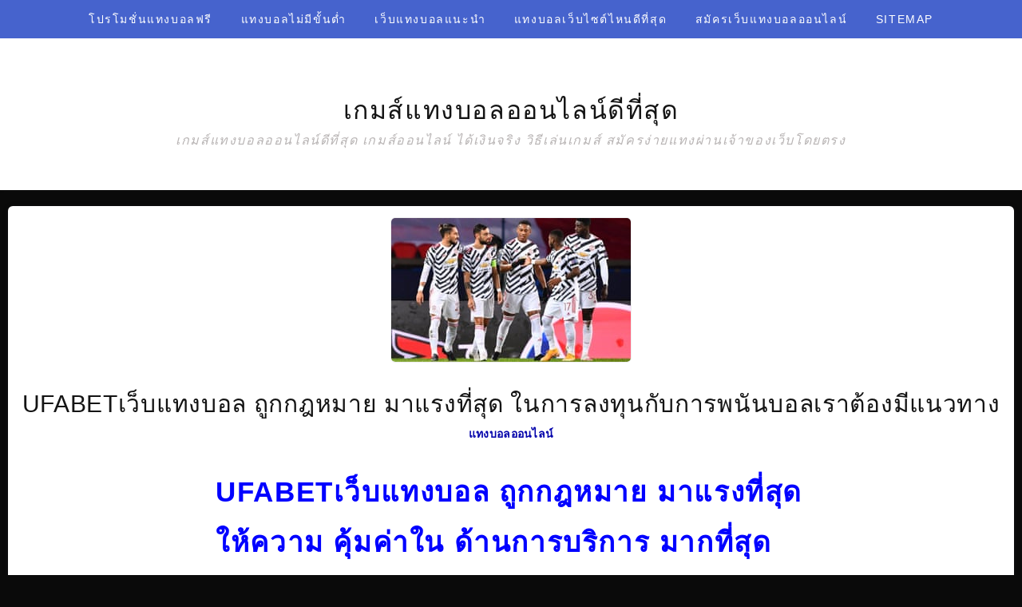

--- FILE ---
content_type: text/html; charset=UTF-8
request_url: https://www.thehencommandments.com/ufabet%E0%B9%80%E0%B8%A7%E0%B9%87%E0%B8%9A%E0%B9%81%E0%B8%97%E0%B8%87%E0%B8%9A%E0%B8%AD%E0%B8%A5-%E0%B8%96%E0%B8%B9%E0%B8%81%E0%B8%81%E0%B8%8E%E0%B8%AB%E0%B8%A1%E0%B8%B2%E0%B8%A2-%E0%B8%A1%E0%B8%B2/
body_size: 11988
content:
<!doctype html>
<html lang="th">
<head>
	<meta charset="UTF-8">
	<meta name="viewport" content="width=device-width, initial-scale=1">
	<link rel="profile" href="https://gmpg.org/xfn/11">
	<link rel="pingback" href="https://www.thehencommandments.com/xmlrpc.php">

	<meta name='robots' content='index, follow, max-image-preview:large, max-snippet:-1, max-video-preview:-1' />
	<style>img:is([sizes="auto" i], [sizes^="auto," i]) { contain-intrinsic-size: 3000px 1500px }</style>
	
	<!-- This site is optimized with the Yoast SEO plugin v22.0 - https://yoast.com/wordpress/plugins/seo/ -->
	<title>UFABETเว็บแทงบอล ถูกกฎหมาย มาแรงที่สุด และเว็บที่เราจะเลือกใช้ในการลงทุน</title>
	<meta name="description" content="UFABETเว็บแทงบอล ถูกกฎหมาย มาแรงที่สุด และแนวทางในการลงทุนที่ดีที่สุดเพราะมาตรฐานของการให้บริการจากเว็บพนันบอลถูกกฎหมายอย่าง ufabet ที่จะ" />
	<link rel="canonical" href="https://www.thehencommandments.com/ufabetเว็บแทงบอล-ถูกกฎหมาย-มา/" />
	<meta property="og:locale" content="th_TH" />
	<meta property="og:type" content="article" />
	<meta property="og:title" content="UFABETเว็บแทงบอล ถูกกฎหมาย มาแรงที่สุด และเว็บที่เราจะเลือกใช้ในการลงทุน" />
	<meta property="og:description" content="UFABETเว็บแทงบอล ถูกกฎหมาย มาแรงที่สุด และแนวทางในการลงทุนที่ดีที่สุดเพราะมาตรฐานของการให้บริการจากเว็บพนันบอลถูกกฎหมายอย่าง ufabet ที่จะ" />
	<meta property="og:url" content="https://www.thehencommandments.com/ufabetเว็บแทงบอล-ถูกกฎหมาย-มา/" />
	<meta property="og:site_name" content="เกมส์แทงบอลออนไลน์ดีที่สุด" />
	<meta property="article:published_time" content="2020-10-21T04:11:00+00:00" />
	<meta property="article:modified_time" content="2020-10-21T12:04:49+00:00" />
	<meta property="og:image" content="https://www.thehencommandments.com/wp-content/uploads/2020/10/5.jpg" />
	<meta property="og:image:width" content="300" />
	<meta property="og:image:height" content="180" />
	<meta property="og:image:type" content="image/jpeg" />
	<meta name="author" content="admins" />
	<meta name="twitter:card" content="summary_large_image" />
	<meta name="twitter:label1" content="Written by" />
	<meta name="twitter:data1" content="admins" />
	<script type="application/ld+json" class="yoast-schema-graph">{"@context":"https://schema.org","@graph":[{"@type":"WebPage","@id":"https://www.thehencommandments.com/ufabet%e0%b9%80%e0%b8%a7%e0%b9%87%e0%b8%9a%e0%b9%81%e0%b8%97%e0%b8%87%e0%b8%9a%e0%b8%ad%e0%b8%a5-%e0%b8%96%e0%b8%b9%e0%b8%81%e0%b8%81%e0%b8%8e%e0%b8%ab%e0%b8%a1%e0%b8%b2%e0%b8%a2-%e0%b8%a1%e0%b8%b2/","url":"https://www.thehencommandments.com/ufabet%e0%b9%80%e0%b8%a7%e0%b9%87%e0%b8%9a%e0%b9%81%e0%b8%97%e0%b8%87%e0%b8%9a%e0%b8%ad%e0%b8%a5-%e0%b8%96%e0%b8%b9%e0%b8%81%e0%b8%81%e0%b8%8e%e0%b8%ab%e0%b8%a1%e0%b8%b2%e0%b8%a2-%e0%b8%a1%e0%b8%b2/","name":"UFABETเว็บแทงบอล ถูกกฎหมาย มาแรงที่สุด และเว็บที่เราจะเลือกใช้ในการลงทุน","isPartOf":{"@id":"https://www.thehencommandments.com/#website"},"primaryImageOfPage":{"@id":"https://www.thehencommandments.com/ufabet%e0%b9%80%e0%b8%a7%e0%b9%87%e0%b8%9a%e0%b9%81%e0%b8%97%e0%b8%87%e0%b8%9a%e0%b8%ad%e0%b8%a5-%e0%b8%96%e0%b8%b9%e0%b8%81%e0%b8%81%e0%b8%8e%e0%b8%ab%e0%b8%a1%e0%b8%b2%e0%b8%a2-%e0%b8%a1%e0%b8%b2/#primaryimage"},"image":{"@id":"https://www.thehencommandments.com/ufabet%e0%b9%80%e0%b8%a7%e0%b9%87%e0%b8%9a%e0%b9%81%e0%b8%97%e0%b8%87%e0%b8%9a%e0%b8%ad%e0%b8%a5-%e0%b8%96%e0%b8%b9%e0%b8%81%e0%b8%81%e0%b8%8e%e0%b8%ab%e0%b8%a1%e0%b8%b2%e0%b8%a2-%e0%b8%a1%e0%b8%b2/#primaryimage"},"thumbnailUrl":"https://www.thehencommandments.com/wp-content/uploads/2020/10/5.jpg","datePublished":"2020-10-21T04:11:00+00:00","dateModified":"2020-10-21T12:04:49+00:00","author":{"@id":"https://www.thehencommandments.com/#/schema/person/4ce4bcb59397cdd6c90ef2e93b387ddb"},"description":"UFABETเว็บแทงบอล ถูกกฎหมาย มาแรงที่สุด และแนวทางในการลงทุนที่ดีที่สุดเพราะมาตรฐานของการให้บริการจากเว็บพนันบอลถูกกฎหมายอย่าง ufabet ที่จะ","breadcrumb":{"@id":"https://www.thehencommandments.com/ufabet%e0%b9%80%e0%b8%a7%e0%b9%87%e0%b8%9a%e0%b9%81%e0%b8%97%e0%b8%87%e0%b8%9a%e0%b8%ad%e0%b8%a5-%e0%b8%96%e0%b8%b9%e0%b8%81%e0%b8%81%e0%b8%8e%e0%b8%ab%e0%b8%a1%e0%b8%b2%e0%b8%a2-%e0%b8%a1%e0%b8%b2/#breadcrumb"},"inLanguage":"th","potentialAction":[{"@type":"ReadAction","target":["https://www.thehencommandments.com/ufabet%e0%b9%80%e0%b8%a7%e0%b9%87%e0%b8%9a%e0%b9%81%e0%b8%97%e0%b8%87%e0%b8%9a%e0%b8%ad%e0%b8%a5-%e0%b8%96%e0%b8%b9%e0%b8%81%e0%b8%81%e0%b8%8e%e0%b8%ab%e0%b8%a1%e0%b8%b2%e0%b8%a2-%e0%b8%a1%e0%b8%b2/"]}]},{"@type":"ImageObject","inLanguage":"th","@id":"https://www.thehencommandments.com/ufabet%e0%b9%80%e0%b8%a7%e0%b9%87%e0%b8%9a%e0%b9%81%e0%b8%97%e0%b8%87%e0%b8%9a%e0%b8%ad%e0%b8%a5-%e0%b8%96%e0%b8%b9%e0%b8%81%e0%b8%81%e0%b8%8e%e0%b8%ab%e0%b8%a1%e0%b8%b2%e0%b8%a2-%e0%b8%a1%e0%b8%b2/#primaryimage","url":"https://www.thehencommandments.com/wp-content/uploads/2020/10/5.jpg","contentUrl":"https://www.thehencommandments.com/wp-content/uploads/2020/10/5.jpg","width":300,"height":180,"caption":"UFABETเว็บแทงบอล ถูกกฎหมาย มาแรงที่สุด"},{"@type":"BreadcrumbList","@id":"https://www.thehencommandments.com/ufabet%e0%b9%80%e0%b8%a7%e0%b9%87%e0%b8%9a%e0%b9%81%e0%b8%97%e0%b8%87%e0%b8%9a%e0%b8%ad%e0%b8%a5-%e0%b8%96%e0%b8%b9%e0%b8%81%e0%b8%81%e0%b8%8e%e0%b8%ab%e0%b8%a1%e0%b8%b2%e0%b8%a2-%e0%b8%a1%e0%b8%b2/#breadcrumb","itemListElement":[{"@type":"ListItem","position":1,"name":"Home","item":"https://www.thehencommandments.com/"},{"@type":"ListItem","position":2,"name":"UFABETเว็บแทงบอล ถูกกฎหมาย มาแรงที่สุด ในการลงทุนกับการพนันบอลเราต้องมีแนวทาง"}]},{"@type":"WebSite","@id":"https://www.thehencommandments.com/#website","url":"https://www.thehencommandments.com/","name":"เกมส์แทงบอลออนไลน์ดีที่สุด","description":"เกมส์แทงบอลออนไลน์ดีที่สุด เกมส์ออนไลน์ ได้เงินจริง วิธีเล่นเกมส์ สมัครง่ายแทงผ่านเจ้าของเว็บโดยตรง","potentialAction":[{"@type":"SearchAction","target":{"@type":"EntryPoint","urlTemplate":"https://www.thehencommandments.com/?s={search_term_string}"},"query-input":"required name=search_term_string"}],"inLanguage":"th"},{"@type":"Person","@id":"https://www.thehencommandments.com/#/schema/person/4ce4bcb59397cdd6c90ef2e93b387ddb","name":"admins","image":{"@type":"ImageObject","inLanguage":"th","@id":"https://www.thehencommandments.com/#/schema/person/image/","url":"https://secure.gravatar.com/avatar/39b365f27cc9520d9650130918a738462643d7cdaa042d808bdd7f4ea12fedea?s=96&d=mm&r=g","contentUrl":"https://secure.gravatar.com/avatar/39b365f27cc9520d9650130918a738462643d7cdaa042d808bdd7f4ea12fedea?s=96&d=mm&r=g","caption":"admins"},"url":"https://www.thehencommandments.com/author/admins/"}]}</script>
	<!-- / Yoast SEO plugin. -->


<link rel="alternate" type="application/rss+xml" title="เกมส์แทงบอลออนไลน์ดีที่สุด &raquo; ฟีด" href="https://www.thehencommandments.com/feed/" />
<script type="text/javascript">
/* <![CDATA[ */
window._wpemojiSettings = {"baseUrl":"https:\/\/s.w.org\/images\/core\/emoji\/16.0.1\/72x72\/","ext":".png","svgUrl":"https:\/\/s.w.org\/images\/core\/emoji\/16.0.1\/svg\/","svgExt":".svg","source":{"concatemoji":"https:\/\/www.thehencommandments.com\/wp-includes\/js\/wp-emoji-release.min.js?ver=6.8.3"}};
/*! This file is auto-generated */
!function(s,n){var o,i,e;function c(e){try{var t={supportTests:e,timestamp:(new Date).valueOf()};sessionStorage.setItem(o,JSON.stringify(t))}catch(e){}}function p(e,t,n){e.clearRect(0,0,e.canvas.width,e.canvas.height),e.fillText(t,0,0);var t=new Uint32Array(e.getImageData(0,0,e.canvas.width,e.canvas.height).data),a=(e.clearRect(0,0,e.canvas.width,e.canvas.height),e.fillText(n,0,0),new Uint32Array(e.getImageData(0,0,e.canvas.width,e.canvas.height).data));return t.every(function(e,t){return e===a[t]})}function u(e,t){e.clearRect(0,0,e.canvas.width,e.canvas.height),e.fillText(t,0,0);for(var n=e.getImageData(16,16,1,1),a=0;a<n.data.length;a++)if(0!==n.data[a])return!1;return!0}function f(e,t,n,a){switch(t){case"flag":return n(e,"\ud83c\udff3\ufe0f\u200d\u26a7\ufe0f","\ud83c\udff3\ufe0f\u200b\u26a7\ufe0f")?!1:!n(e,"\ud83c\udde8\ud83c\uddf6","\ud83c\udde8\u200b\ud83c\uddf6")&&!n(e,"\ud83c\udff4\udb40\udc67\udb40\udc62\udb40\udc65\udb40\udc6e\udb40\udc67\udb40\udc7f","\ud83c\udff4\u200b\udb40\udc67\u200b\udb40\udc62\u200b\udb40\udc65\u200b\udb40\udc6e\u200b\udb40\udc67\u200b\udb40\udc7f");case"emoji":return!a(e,"\ud83e\udedf")}return!1}function g(e,t,n,a){var r="undefined"!=typeof WorkerGlobalScope&&self instanceof WorkerGlobalScope?new OffscreenCanvas(300,150):s.createElement("canvas"),o=r.getContext("2d",{willReadFrequently:!0}),i=(o.textBaseline="top",o.font="600 32px Arial",{});return e.forEach(function(e){i[e]=t(o,e,n,a)}),i}function t(e){var t=s.createElement("script");t.src=e,t.defer=!0,s.head.appendChild(t)}"undefined"!=typeof Promise&&(o="wpEmojiSettingsSupports",i=["flag","emoji"],n.supports={everything:!0,everythingExceptFlag:!0},e=new Promise(function(e){s.addEventListener("DOMContentLoaded",e,{once:!0})}),new Promise(function(t){var n=function(){try{var e=JSON.parse(sessionStorage.getItem(o));if("object"==typeof e&&"number"==typeof e.timestamp&&(new Date).valueOf()<e.timestamp+604800&&"object"==typeof e.supportTests)return e.supportTests}catch(e){}return null}();if(!n){if("undefined"!=typeof Worker&&"undefined"!=typeof OffscreenCanvas&&"undefined"!=typeof URL&&URL.createObjectURL&&"undefined"!=typeof Blob)try{var e="postMessage("+g.toString()+"("+[JSON.stringify(i),f.toString(),p.toString(),u.toString()].join(",")+"));",a=new Blob([e],{type:"text/javascript"}),r=new Worker(URL.createObjectURL(a),{name:"wpTestEmojiSupports"});return void(r.onmessage=function(e){c(n=e.data),r.terminate(),t(n)})}catch(e){}c(n=g(i,f,p,u))}t(n)}).then(function(e){for(var t in e)n.supports[t]=e[t],n.supports.everything=n.supports.everything&&n.supports[t],"flag"!==t&&(n.supports.everythingExceptFlag=n.supports.everythingExceptFlag&&n.supports[t]);n.supports.everythingExceptFlag=n.supports.everythingExceptFlag&&!n.supports.flag,n.DOMReady=!1,n.readyCallback=function(){n.DOMReady=!0}}).then(function(){return e}).then(function(){var e;n.supports.everything||(n.readyCallback(),(e=n.source||{}).concatemoji?t(e.concatemoji):e.wpemoji&&e.twemoji&&(t(e.twemoji),t(e.wpemoji)))}))}((window,document),window._wpemojiSettings);
/* ]]> */
</script>
<style id='wp-emoji-styles-inline-css' type='text/css'>

	img.wp-smiley, img.emoji {
		display: inline !important;
		border: none !important;
		box-shadow: none !important;
		height: 1em !important;
		width: 1em !important;
		margin: 0 0.07em !important;
		vertical-align: -0.1em !important;
		background: none !important;
		padding: 0 !important;
	}
</style>
<link rel='stylesheet' id='wp-block-library-css' href='https://www.thehencommandments.com/wp-includes/css/dist/block-library/style.min.css?ver=6.8.3' type='text/css' media='all' />
<style id='classic-theme-styles-inline-css' type='text/css'>
/*! This file is auto-generated */
.wp-block-button__link{color:#fff;background-color:#32373c;border-radius:9999px;box-shadow:none;text-decoration:none;padding:calc(.667em + 2px) calc(1.333em + 2px);font-size:1.125em}.wp-block-file__button{background:#32373c;color:#fff;text-decoration:none}
</style>
<style id='global-styles-inline-css' type='text/css'>
:root{--wp--preset--aspect-ratio--square: 1;--wp--preset--aspect-ratio--4-3: 4/3;--wp--preset--aspect-ratio--3-4: 3/4;--wp--preset--aspect-ratio--3-2: 3/2;--wp--preset--aspect-ratio--2-3: 2/3;--wp--preset--aspect-ratio--16-9: 16/9;--wp--preset--aspect-ratio--9-16: 9/16;--wp--preset--color--black: #000000;--wp--preset--color--cyan-bluish-gray: #abb8c3;--wp--preset--color--white: #ffffff;--wp--preset--color--pale-pink: #f78da7;--wp--preset--color--vivid-red: #cf2e2e;--wp--preset--color--luminous-vivid-orange: #ff6900;--wp--preset--color--luminous-vivid-amber: #fcb900;--wp--preset--color--light-green-cyan: #7bdcb5;--wp--preset--color--vivid-green-cyan: #00d084;--wp--preset--color--pale-cyan-blue: #8ed1fc;--wp--preset--color--vivid-cyan-blue: #0693e3;--wp--preset--color--vivid-purple: #9b51e0;--wp--preset--gradient--vivid-cyan-blue-to-vivid-purple: linear-gradient(135deg,rgba(6,147,227,1) 0%,rgb(155,81,224) 100%);--wp--preset--gradient--light-green-cyan-to-vivid-green-cyan: linear-gradient(135deg,rgb(122,220,180) 0%,rgb(0,208,130) 100%);--wp--preset--gradient--luminous-vivid-amber-to-luminous-vivid-orange: linear-gradient(135deg,rgba(252,185,0,1) 0%,rgba(255,105,0,1) 100%);--wp--preset--gradient--luminous-vivid-orange-to-vivid-red: linear-gradient(135deg,rgba(255,105,0,1) 0%,rgb(207,46,46) 100%);--wp--preset--gradient--very-light-gray-to-cyan-bluish-gray: linear-gradient(135deg,rgb(238,238,238) 0%,rgb(169,184,195) 100%);--wp--preset--gradient--cool-to-warm-spectrum: linear-gradient(135deg,rgb(74,234,220) 0%,rgb(151,120,209) 20%,rgb(207,42,186) 40%,rgb(238,44,130) 60%,rgb(251,105,98) 80%,rgb(254,248,76) 100%);--wp--preset--gradient--blush-light-purple: linear-gradient(135deg,rgb(255,206,236) 0%,rgb(152,150,240) 100%);--wp--preset--gradient--blush-bordeaux: linear-gradient(135deg,rgb(254,205,165) 0%,rgb(254,45,45) 50%,rgb(107,0,62) 100%);--wp--preset--gradient--luminous-dusk: linear-gradient(135deg,rgb(255,203,112) 0%,rgb(199,81,192) 50%,rgb(65,88,208) 100%);--wp--preset--gradient--pale-ocean: linear-gradient(135deg,rgb(255,245,203) 0%,rgb(182,227,212) 50%,rgb(51,167,181) 100%);--wp--preset--gradient--electric-grass: linear-gradient(135deg,rgb(202,248,128) 0%,rgb(113,206,126) 100%);--wp--preset--gradient--midnight: linear-gradient(135deg,rgb(2,3,129) 0%,rgb(40,116,252) 100%);--wp--preset--font-size--small: 13px;--wp--preset--font-size--medium: 20px;--wp--preset--font-size--large: 36px;--wp--preset--font-size--x-large: 42px;--wp--preset--spacing--20: 0.44rem;--wp--preset--spacing--30: 0.67rem;--wp--preset--spacing--40: 1rem;--wp--preset--spacing--50: 1.5rem;--wp--preset--spacing--60: 2.25rem;--wp--preset--spacing--70: 3.38rem;--wp--preset--spacing--80: 5.06rem;--wp--preset--shadow--natural: 6px 6px 9px rgba(0, 0, 0, 0.2);--wp--preset--shadow--deep: 12px 12px 50px rgba(0, 0, 0, 0.4);--wp--preset--shadow--sharp: 6px 6px 0px rgba(0, 0, 0, 0.2);--wp--preset--shadow--outlined: 6px 6px 0px -3px rgba(255, 255, 255, 1), 6px 6px rgba(0, 0, 0, 1);--wp--preset--shadow--crisp: 6px 6px 0px rgba(0, 0, 0, 1);}:where(.is-layout-flex){gap: 0.5em;}:where(.is-layout-grid){gap: 0.5em;}body .is-layout-flex{display: flex;}.is-layout-flex{flex-wrap: wrap;align-items: center;}.is-layout-flex > :is(*, div){margin: 0;}body .is-layout-grid{display: grid;}.is-layout-grid > :is(*, div){margin: 0;}:where(.wp-block-columns.is-layout-flex){gap: 2em;}:where(.wp-block-columns.is-layout-grid){gap: 2em;}:where(.wp-block-post-template.is-layout-flex){gap: 1.25em;}:where(.wp-block-post-template.is-layout-grid){gap: 1.25em;}.has-black-color{color: var(--wp--preset--color--black) !important;}.has-cyan-bluish-gray-color{color: var(--wp--preset--color--cyan-bluish-gray) !important;}.has-white-color{color: var(--wp--preset--color--white) !important;}.has-pale-pink-color{color: var(--wp--preset--color--pale-pink) !important;}.has-vivid-red-color{color: var(--wp--preset--color--vivid-red) !important;}.has-luminous-vivid-orange-color{color: var(--wp--preset--color--luminous-vivid-orange) !important;}.has-luminous-vivid-amber-color{color: var(--wp--preset--color--luminous-vivid-amber) !important;}.has-light-green-cyan-color{color: var(--wp--preset--color--light-green-cyan) !important;}.has-vivid-green-cyan-color{color: var(--wp--preset--color--vivid-green-cyan) !important;}.has-pale-cyan-blue-color{color: var(--wp--preset--color--pale-cyan-blue) !important;}.has-vivid-cyan-blue-color{color: var(--wp--preset--color--vivid-cyan-blue) !important;}.has-vivid-purple-color{color: var(--wp--preset--color--vivid-purple) !important;}.has-black-background-color{background-color: var(--wp--preset--color--black) !important;}.has-cyan-bluish-gray-background-color{background-color: var(--wp--preset--color--cyan-bluish-gray) !important;}.has-white-background-color{background-color: var(--wp--preset--color--white) !important;}.has-pale-pink-background-color{background-color: var(--wp--preset--color--pale-pink) !important;}.has-vivid-red-background-color{background-color: var(--wp--preset--color--vivid-red) !important;}.has-luminous-vivid-orange-background-color{background-color: var(--wp--preset--color--luminous-vivid-orange) !important;}.has-luminous-vivid-amber-background-color{background-color: var(--wp--preset--color--luminous-vivid-amber) !important;}.has-light-green-cyan-background-color{background-color: var(--wp--preset--color--light-green-cyan) !important;}.has-vivid-green-cyan-background-color{background-color: var(--wp--preset--color--vivid-green-cyan) !important;}.has-pale-cyan-blue-background-color{background-color: var(--wp--preset--color--pale-cyan-blue) !important;}.has-vivid-cyan-blue-background-color{background-color: var(--wp--preset--color--vivid-cyan-blue) !important;}.has-vivid-purple-background-color{background-color: var(--wp--preset--color--vivid-purple) !important;}.has-black-border-color{border-color: var(--wp--preset--color--black) !important;}.has-cyan-bluish-gray-border-color{border-color: var(--wp--preset--color--cyan-bluish-gray) !important;}.has-white-border-color{border-color: var(--wp--preset--color--white) !important;}.has-pale-pink-border-color{border-color: var(--wp--preset--color--pale-pink) !important;}.has-vivid-red-border-color{border-color: var(--wp--preset--color--vivid-red) !important;}.has-luminous-vivid-orange-border-color{border-color: var(--wp--preset--color--luminous-vivid-orange) !important;}.has-luminous-vivid-amber-border-color{border-color: var(--wp--preset--color--luminous-vivid-amber) !important;}.has-light-green-cyan-border-color{border-color: var(--wp--preset--color--light-green-cyan) !important;}.has-vivid-green-cyan-border-color{border-color: var(--wp--preset--color--vivid-green-cyan) !important;}.has-pale-cyan-blue-border-color{border-color: var(--wp--preset--color--pale-cyan-blue) !important;}.has-vivid-cyan-blue-border-color{border-color: var(--wp--preset--color--vivid-cyan-blue) !important;}.has-vivid-purple-border-color{border-color: var(--wp--preset--color--vivid-purple) !important;}.has-vivid-cyan-blue-to-vivid-purple-gradient-background{background: var(--wp--preset--gradient--vivid-cyan-blue-to-vivid-purple) !important;}.has-light-green-cyan-to-vivid-green-cyan-gradient-background{background: var(--wp--preset--gradient--light-green-cyan-to-vivid-green-cyan) !important;}.has-luminous-vivid-amber-to-luminous-vivid-orange-gradient-background{background: var(--wp--preset--gradient--luminous-vivid-amber-to-luminous-vivid-orange) !important;}.has-luminous-vivid-orange-to-vivid-red-gradient-background{background: var(--wp--preset--gradient--luminous-vivid-orange-to-vivid-red) !important;}.has-very-light-gray-to-cyan-bluish-gray-gradient-background{background: var(--wp--preset--gradient--very-light-gray-to-cyan-bluish-gray) !important;}.has-cool-to-warm-spectrum-gradient-background{background: var(--wp--preset--gradient--cool-to-warm-spectrum) !important;}.has-blush-light-purple-gradient-background{background: var(--wp--preset--gradient--blush-light-purple) !important;}.has-blush-bordeaux-gradient-background{background: var(--wp--preset--gradient--blush-bordeaux) !important;}.has-luminous-dusk-gradient-background{background: var(--wp--preset--gradient--luminous-dusk) !important;}.has-pale-ocean-gradient-background{background: var(--wp--preset--gradient--pale-ocean) !important;}.has-electric-grass-gradient-background{background: var(--wp--preset--gradient--electric-grass) !important;}.has-midnight-gradient-background{background: var(--wp--preset--gradient--midnight) !important;}.has-small-font-size{font-size: var(--wp--preset--font-size--small) !important;}.has-medium-font-size{font-size: var(--wp--preset--font-size--medium) !important;}.has-large-font-size{font-size: var(--wp--preset--font-size--large) !important;}.has-x-large-font-size{font-size: var(--wp--preset--font-size--x-large) !important;}
:where(.wp-block-post-template.is-layout-flex){gap: 1.25em;}:where(.wp-block-post-template.is-layout-grid){gap: 1.25em;}
:where(.wp-block-columns.is-layout-flex){gap: 2em;}:where(.wp-block-columns.is-layout-grid){gap: 2em;}
:root :where(.wp-block-pullquote){font-size: 1.5em;line-height: 1.6;}
</style>
<link rel='stylesheet' id='quotesin-style-css' href='https://www.thehencommandments.com/wp-content/themes/quotesin/style.css?ver=6.8.3' type='text/css' media='all' />
<link rel='stylesheet' id='font-awesome-css' href='https://www.thehencommandments.com/wp-content/themes/quotesin/inc/font-awesome-4.3.0/css/font-awesome.min.css?ver=6.8.3' type='text/css' media='all' />
<script type="text/javascript" src="https://www.thehencommandments.com/wp-includes/js/jquery/jquery.min.js?ver=3.7.1" id="jquery-core-js"></script>
<script type="text/javascript" src="https://www.thehencommandments.com/wp-includes/js/jquery/jquery-migrate.min.js?ver=3.4.1" id="jquery-migrate-js"></script>
<link rel="https://api.w.org/" href="https://www.thehencommandments.com/wp-json/" /><link rel="alternate" title="JSON" type="application/json" href="https://www.thehencommandments.com/wp-json/wp/v2/posts/2002" /><link rel="EditURI" type="application/rsd+xml" title="RSD" href="https://www.thehencommandments.com/xmlrpc.php?rsd" />
<meta name="generator" content="WordPress 6.8.3" />
<link rel='shortlink' href='https://www.thehencommandments.com/?p=2002' />
<link rel="alternate" title="oEmbed (JSON)" type="application/json+oembed" href="https://www.thehencommandments.com/wp-json/oembed/1.0/embed?url=https%3A%2F%2Fwww.thehencommandments.com%2Fufabet%25e0%25b9%2580%25e0%25b8%25a7%25e0%25b9%2587%25e0%25b8%259a%25e0%25b9%2581%25e0%25b8%2597%25e0%25b8%2587%25e0%25b8%259a%25e0%25b8%25ad%25e0%25b8%25a5-%25e0%25b8%2596%25e0%25b8%25b9%25e0%25b8%2581%25e0%25b8%2581%25e0%25b8%258e%25e0%25b8%25ab%25e0%25b8%25a1%25e0%25b8%25b2%25e0%25b8%25a2-%25e0%25b8%25a1%25e0%25b8%25b2%2F" />
<link rel="alternate" title="oEmbed (XML)" type="text/xml+oembed" href="https://www.thehencommandments.com/wp-json/oembed/1.0/embed?url=https%3A%2F%2Fwww.thehencommandments.com%2Fufabet%25e0%25b9%2580%25e0%25b8%25a7%25e0%25b9%2587%25e0%25b8%259a%25e0%25b9%2581%25e0%25b8%2597%25e0%25b8%2587%25e0%25b8%259a%25e0%25b8%25ad%25e0%25b8%25a5-%25e0%25b8%2596%25e0%25b8%25b9%25e0%25b8%2581%25e0%25b8%2581%25e0%25b8%258e%25e0%25b8%25ab%25e0%25b8%25a1%25e0%25b8%25b2%25e0%25b8%25a2-%25e0%25b8%25a1%25e0%25b8%25b2%2F&#038;format=xml" />
<style type="text/css" id="custom-background-css">
body.custom-background { background-color: #0a0a0a; }
</style>
	</head>

<body data-rsssl=1 class="wp-singular post-template-default single single-post postid-2002 single-format-standard custom-background wp-theme-quotesin group-blog">
	<div id="cssmenu" class="align-center">
	<ul><li id="menu-item-40" class="menu-item menu-item-type-post_type menu-item-object-page menu-item-40"><a href="https://www.thehencommandments.com/%e0%b9%82%e0%b8%9b%e0%b8%a3%e0%b9%82%e0%b8%a1%e0%b8%8a%e0%b8%b1%e0%b9%88%e0%b8%99%e0%b9%81%e0%b8%97%e0%b8%87%e0%b8%9a%e0%b8%ad%e0%b8%a5%e0%b8%9f%e0%b8%a3%e0%b8%b5/">โปรโมชั่นแทงบอลฟรี</a></li>
<li id="menu-item-36" class="menu-item menu-item-type-post_type menu-item-object-page menu-item-36"><a href="https://www.thehencommandments.com/%e0%b9%81%e0%b8%97%e0%b8%87%e0%b8%9a%e0%b8%ad%e0%b8%a5%e0%b9%84%e0%b8%a1%e0%b9%88%e0%b8%a1%e0%b8%b5%e0%b8%82%e0%b8%b1%e0%b9%89%e0%b8%99%e0%b8%95%e0%b9%88%e0%b8%b3/">แทงบอลไม่มีขั้นต่ำ</a></li>
<li id="menu-item-37" class="menu-item menu-item-type-post_type menu-item-object-page menu-item-37"><a href="https://www.thehencommandments.com/%e0%b9%80%e0%b8%a7%e0%b9%87%e0%b8%9a%e0%b9%81%e0%b8%97%e0%b8%87%e0%b8%9a%e0%b8%ad%e0%b8%a5%e0%b9%81%e0%b8%99%e0%b8%b0%e0%b8%99%e0%b8%b3/">เว็บแทงบอลแนะนำ</a></li>
<li id="menu-item-38" class="menu-item menu-item-type-post_type menu-item-object-page menu-item-38"><a href="https://www.thehencommandments.com/%e0%b9%81%e0%b8%97%e0%b8%87%e0%b8%9a%e0%b8%ad%e0%b8%a5%e0%b9%80%e0%b8%a7%e0%b9%87%e0%b8%9a%e0%b9%84%e0%b8%8b%e0%b8%95%e0%b9%8c%e0%b9%84%e0%b8%ab%e0%b8%99%e0%b8%94%e0%b8%b5%e0%b8%97%e0%b8%b5%e0%b9%88/">แทงบอลเว็บไซต์ไหนดีที่สุด</a></li>
<li id="menu-item-39" class="menu-item menu-item-type-post_type menu-item-object-page menu-item-39"><a href="https://www.thehencommandments.com/%e0%b8%aa%e0%b8%a1%e0%b8%b1%e0%b8%84%e0%b8%a3%e0%b9%80%e0%b8%a7%e0%b9%87%e0%b8%9a%e0%b9%81%e0%b8%97%e0%b8%87%e0%b8%9a%e0%b8%ad%e0%b8%a5%e0%b8%ad%e0%b8%ad%e0%b8%99%e0%b9%84%e0%b8%a5%e0%b8%99%e0%b9%8c/">สมัครเว็บแทงบอลออนไลน์</a></li>
<li id="menu-item-41" class="menu-item menu-item-type-custom menu-item-object-custom menu-item-41"><a href="https://www.thehencommandments.com/sitemap_index.xml">SITEMAP</a></li>
</ul></div>
<div id="header">
<div id="sitebranding">

<div class="site-branding">
								<h1 class="site-title"><a href="https://www.thehencommandments.com/" rel="home">เกมส์แทงบอลออนไลน์ดีที่สุด</a></h1>
			<h2 class="site-description">เกมส์แทงบอลออนไลน์ดีที่สุด เกมส์ออนไลน์ ได้เงินจริง วิธีเล่นเกมส์ สมัครง่ายแทงผ่านเจ้าของเว็บโดยตรง</h2>
		</div><!-- .site-branding -->

	<div id="menu-social" class="menu">
			</div>
    </div><!--End SiteBranding -->
</div><!--End Header -->

	<div class="masonryinside">
		<div class="wrapper">

		
<div class="inside item post-2002 post type-post status-publish format-standard has-post-thumbnail hentry category-5">
<div class="quotesingle">
	<a href="https://www.thehencommandments.com/ufabet%e0%b9%80%e0%b8%a7%e0%b9%87%e0%b8%9a%e0%b9%81%e0%b8%97%e0%b8%87%e0%b8%9a%e0%b8%ad%e0%b8%a5-%e0%b8%96%e0%b8%b9%e0%b8%81%e0%b8%81%e0%b8%8e%e0%b8%ab%e0%b8%a1%e0%b8%b2%e0%b8%a2-%e0%b8%a1%e0%b8%b2/"><img width="300" height="180" src="https://www.thehencommandments.com/wp-content/uploads/2020/10/5.jpg" class="featured-image wp-post-image" alt="UFABETเว็บแทงบอล ถูกกฎหมาย มาแรงที่สุด" decoding="async" fetchpriority="high" /></a>

	<h2 class="quotetitle">UFABETเว็บแทงบอล ถูกกฎหมาย มาแรงที่สุด ในการลงทุนกับการพนันบอลเราต้องมีแนวทาง</h2>

	<div class="qauthor">
<a href="https://www.thehencommandments.com/category/%e0%b9%81%e0%b8%97%e0%b8%87%e0%b8%9a%e0%b8%ad%e0%b8%a5%e0%b8%ad%e0%b8%ad%e0%b8%99%e0%b9%84%e0%b8%a5%e0%b8%99%e0%b9%8c/" rel="category tag">แทงบอลออนไลน์</a>	</div>
</div>
	<div id="content">
		<h2><span style="color: #0000ff;"><strong>UFABETเว็บแทงบอล ถูกกฎหมาย มาแรงที่สุด ให้ความ คุ้มค่าใน ด้านการบริการ มากที่สุด</strong></span></h2>
<p><span style="font-weight: 400;"><span style="color: #008000;">UFABETเว็บแทงบอล ถูกกฎหมาย มาแรงที่สุด</span> เป็นทางเลือก ที่ดีที่ ผู้ที่อยาก จะทำเงิน กับเงินฟรี สามารถเลือก เข้าไปรับ เอากลับมา ได้</span><span style="font-weight: 400;">ทั้งหมด นี้คือความ สนุกสนาน <a href="https://www.ufabetwins.com/"><strong><span style="color: #ff6600;">UFABET</span></strong></a></span></p>
<p><img decoding="async" class="aligncenter size-medium wp-image-2003" src="https://www.thehencommandments.com/wp-content/uploads/2020/10/4-300x157.jpg" alt="UFABETเว็บแทงบอล ถูกกฎหมาย มาแรงที่สุด" width="300" height="157" srcset="https://www.thehencommandments.com/wp-content/uploads/2020/10/4-300x157.jpg 300w, https://www.thehencommandments.com/wp-content/uploads/2020/10/4.jpg 469w" sizes="(max-width: 300px) 100vw, 300px" /></p>
<p><span style="font-weight: 400;">ที่เราจะ ได้รับพร้อม กับรางวัล ที่เรียกความ สนใจ</span><span style="font-weight: 400;">มี ผู้เข้ามา เล่นมากที่ สุดเลยที เดียวและทาง เว็บไซต์ของ เรายังมี เงื่อนไขที่ จะแจ้งให้ สมาชิกได้ ทราบก่อนการ เล่นอย่าง แน่นอน <a href="https://www.ufabetwins.com/%E0%B8%97%E0%B8%B2%E0%B8%87%E0%B9%80%E0%B8%82%E0%B9%89%E0%B8%B2ufabet/"><span style="color: #ff6600;"><strong>ทางเข้า ufabet</strong></span></a></span></p>
<p><span style="font-weight: 400;">ทำให้สมาชิก นั้นไม่เกิด ความสับสน </span><span style="font-weight: 400;">ทุกๆการ วางเดิมพัน จะมีคำตอบ รอเราอยู่แล้ว  ว่าท้ายที่ สุดถ้าเป็น ไปตามเป้า  เราควรจะ ได้เงินมา เป็นจำนวน เท่าไหร่   ที่ ไหนก็ได้</span></p>
<p><span style="font-weight: 400;">ได้ตลอด 24 ชั่วโมง เป็นการเดิมพัน ได้ง่ายใน รูปแบบที่ จะสร้างสิ่ง ดีๆให้แก่ สมาชิกพร้อม ทั้งยังเปิด ขึ้นมาแก้ไข จุดบอดให้ แก่นักพนัน บอลออนไลน์ ทุกคนอีก ด้วยรับ ประกันได้</span></p>
<p><span style="font-weight: 400;">เป็นสิ่งที่ จะอำนวย ความสะดวก ให้แก่สมาชิก ทุกคนพนัน บอลดีที่สุด ที่สมาชิกก็ ควรจะได้ รับความคุ้มค่า และยังได้ รับความ ปลอดภัยอีก ด้วยเป็น เว็บไซต์ ที่ถูกกฎหมาย</span></p>
<p><span style="font-weight: 400;">ที่สมาชิกทุกคน สามารถตรวจ สอบข้อมูล ของทาง เว็บไซต์ของ เราได้ตลอด เวลาพร้อมทั้ง ยังได้รับ โอกาสใน การเล่นอีก ด้วยการเล่น พนันบอล ออนไลน์ที่ ได้รับความ ปลอดภัย สูงสุด <a href="https://www.thehencommandments.com/%e0%b9%80%e0%b8%a7%e0%b9%87%e0%b8%9a%e0%b9%81%e0%b8%97%e0%b8%87%e0%b8%9a%e0%b8%ad%e0%b8%a5-ufabet-%e0%b8%a1%e0%b8%b2%e0%b9%81%e0%b8%a3%e0%b8%87%e0%b8%97%e0%b8%b5%e0%b9%88%e0%b8%aa%e0%b8%b8%e0%b8%94/"><span style="color: #ff6600;"><strong>เว็บแทงบอล ufabet มาแรงที่สุด</strong></span></a></span></p>
<p><span style="font-weight: 400;">และยังเป็น เว็บไซต์ที่ ดีที่สุด ที่ทำให้ สมาชิกทุกคน สามารถศึกษา ประวัติความ เป็นมาได้ อย่างแน่นอน การันตีด้าน ความปลอดภัย 100% แทงบอลดี ที่สุดที่นัก พนันบอล ออนไลน์ ทุกคน</span></p>
<p><a href="https://www.ufabetwins.com/"><img decoding="async" class="aligncenter size-medium wp-image-2005" src="https://www.thehencommandments.com/wp-content/uploads/2020/10/6-1-300x200.jpg" alt="ยูฟ่า" width="300" height="200" srcset="https://www.thehencommandments.com/wp-content/uploads/2020/10/6-1-300x200.jpg 300w, https://www.thehencommandments.com/wp-content/uploads/2020/10/6-1.jpg 620w" sizes="(max-width: 300px) 100vw, 300px" /></a></p>
<h3><span style="color: #800080;"><strong>ได้ให้ความ สนใจใน วงการพนัน และเป็นที่ นิยมมาก ที่สุดใน ประเทศไทย</strong></span></h3>
<p><span style="font-weight: 400;">ยังมีเรา นักเซียน พนันระดับ กูรูอย่าง มากมายที่ มาเล่น เว็บไซต์ ของเรา และการรับ ประกันได้ เลยว่าใน ตอนนี้ทั่ว ประเทศได้ มีความนิยม สูงสุดใน ประเทศไทย อีกด้วย สามารถโทร ไปสอบถาม</span></p>
<p><span style="font-weight: 400;">หรือปรึกษา กับทางเว็บไซต์ เราได้ตลอด ไม่ว่าท่าน จะฝากเงิน หรือถอนท่าน ก็สอบถาม ได้ทางเว็บไซต์ ของเรานั้น มีพนักงาน อยู่ตลอดเวลา เว็บจึงได้ พัฒนา นวัตกรรม QR Code </span></p>
<p><span style="font-weight: 400;">สำหรับใช้ กับ Application Line จนกระทั่ง ได้เป็นความ สะดวกสบาย ที่เราได้ ใช้งานกัน อยู่ในเวลา นี้พัฒนา ในรูปแบบ ที่สร้างสรรค์ ต่อไปเรื่อยๆ เพราะเราเชื่อ ว่าใน ครั้งแรกนั้น</span></p>
<p><span style="font-weight: 400;">ยังไม่มี ใครเข้าใจ หรือเล่นเก่ง มากพอ สมควรเรา เลยคุณผล กำไรให้ คุณได้วาง มือได้อย่าง แน่นอนโดย ที่ไม่เสีย ค่าใช้จ่าย ใดๆในการ เล่นครั้งนี้ น่าจะเป็น โอกาสดี อย่างนี้ สำหรับคุณ</span></p>
<p>&nbsp;</p>
		<div id="topicmeta">
					</div>
				<nav class="navigation post-navigation" role="navigation">
			<h1 class="screen-reader-text">Post navigation</h1>

			<div class="navi-links">
				<div class="nav-previous"><a href="https://www.thehencommandments.com/ufabetwins-%e0%b8%9e%e0%b8%b1%e0%b8%99%e0%b8%98%e0%b8%a1%e0%b8%b4%e0%b8%95%e0%b8%a3%e0%b8%82%e0%b8%ad%e0%b8%87%e0%b9%81%e0%b8%a1%e0%b8%99%e0%b9%80%e0%b8%8a%e0%b8%aa%e0%b9%80%e0%b8%95%e0%b8%ad%e0%b8%a3/" rel="prev"><span class="meta-nav">&larr;</span>&nbsp;UFABETWINS พันธมิตรของแมนเชสเตอร์ยูไนเต็ดเริ่มต้นเพื่อจัดการกับการเลือกปฏิบัติในมหานครแมนเชสเตอร์</a></div><div class="nav-next"><a href="https://www.thehencommandments.com/%e0%b9%80%e0%b8%a7%e0%b9%87%e0%b8%9a%e0%b9%81%e0%b8%97%e0%b8%87%e0%b8%9a%e0%b8%ad%e0%b8%a5-ufabet-%e0%b8%a1%e0%b8%b2%e0%b9%81%e0%b8%a3%e0%b8%87%e0%b8%97%e0%b8%b5%e0%b9%88%e0%b8%aa%e0%b8%b8%e0%b8%94/" rel="next">เว็บแทงบอล ufabet มาแรงที่สุด กับแนวทางการทำเงิน&nbsp;<span class="meta-nav">&rarr;</span></a></div>			</div>
			<!-- .navi-links -->
		</nav><!-- .navigation -->
		<div class="clear"></div>
		</div>
	
		</div>
	</div>
<div id="footer">
	<div class="wrapper">
		<div id="footerwidgets">
			
		<div class="footerwidget">
		<h4 class="footerheading">เรื่องล่าสุด</h4>
		<ul>
											<li>
					<a href="https://www.thehencommandments.com/ufabet%e0%b8%9e%e0%b8%99%e0%b8%b1%e0%b8%99%e0%b8%9a%e0%b8%ad%e0%b8%a5%e0%b8%9f%e0%b8%a3%e0%b8%b5%e0%b9%82%e0%b8%9a%e0%b8%99%e0%b8%b1%e0%b8%aa%e0%b8%aa%e0%b8%b9%e0%b8%87%e0%b8%aa%e0%b8%b8%e0%b8%94/">UFABETพนันบอลฟรีโบนัสสูงสุด การบริการลูกค้าที่เป็นเลิศ</a>
									</li>
											<li>
					<a href="https://www.thehencommandments.com/ufabet%e0%b9%80%e0%b8%a7%e0%b9%87%e0%b8%9a%e0%b8%ab%e0%b8%a5%e0%b8%b1%e0%b8%81%e0%b8%95%e0%b9%88%e0%b8%b2%e0%b8%87%e0%b8%9b%e0%b8%a3%e0%b8%b0%e0%b9%80%e0%b8%97%e0%b8%a8/">UFABETเว็บหลักต่างประเทศ แทงบอลเว็บไหนดีสุด ถึงจะควรลงทุนเยอะ ๆ</a>
									</li>
											<li>
					<a href="https://www.thehencommandments.com/%e0%b9%80%e0%b8%a7%e0%b9%87%e0%b8%9a%e0%b8%9e%e0%b8%99%e0%b8%b1%e0%b8%99%e0%b8%9a%e0%b8%ad%e0%b8%a5%e0%b8%ad%e0%b8%ad%e0%b8%99%e0%b9%84%e0%b8%a5%e0%b8%99%e0%b9%8c%e0%b8%94%e0%b8%b5%e0%b8%97%e0%b8%b5%e0%b9%88%e0%b8%aa%e0%b8%b8%e0%b8%94ufabet/">เว็บพนันบอลออนไลน์ดีที่สุดUFABET เลือกเว็บไซต์รองรับความต้องการของนักลงทุน</a>
									</li>
											<li>
					<a href="https://www.thehencommandments.com/ufabet%e0%b8%97%e0%b8%b2%e0%b8%87%e0%b9%80%e0%b8%82%e0%b9%89%e0%b8%b2%e0%b9%80%e0%b8%a7%e0%b9%87%e0%b8%9a%e0%b9%81%e0%b8%97%e0%b8%87%e0%b8%9a%e0%b8%ad%e0%b8%a5%e0%b8%ad%e0%b8%ad%e0%b8%99%e0%b9%84%e0%b8%a5%e0%b8%99%e0%b9%8c/">UFABETทางเข้าเว็บแทงบอลออนไลน์ เว็บบอลต่างประเทศUFABET</a>
									</li>
											<li>
					<a href="https://www.thehencommandments.com/%e0%b8%9e%e0%b8%99%e0%b8%b1%e0%b8%99%e0%b8%9a%e0%b8%ad%e0%b8%a5%e0%b8%ad%e0%b8%ad%e0%b8%99%e0%b9%84%e0%b8%a5%e0%b8%99%e0%b9%8c%e0%b8%9f%e0%b8%a3%e0%b8%b5ufabet/">พนันบอลออนไลน์ฟรีUFABET ความสนุกสุดเร้าใจในการเดิมพันฟุตบอลโดยไม่ต้องกังวลเรื่องค่าใช้จ่าย</a>
									</li>
											<li>
					<a href="https://www.thehencommandments.com/ufabet%e0%b8%9f%e0%b8%a3%e0%b8%b5%e0%b9%80%e0%b8%84%e0%b8%a3%e0%b8%94%e0%b8%b4%e0%b8%95%e0%b9%81%e0%b8%97%e0%b8%87%e0%b8%9a%e0%b8%ad%e0%b8%a5%e0%b8%94%e0%b8%b5%e0%b8%97%e0%b8%b5%e0%b9%88%e0%b8%aa%e0%b8%b8%e0%b8%94/">UFABETฟรีเครดิตแทงบอลดีที่สุด สมัครแทงบอลค่าคอมฟรี</a>
									</li>
											<li>
					<a href="https://www.thehencommandments.com/%e0%b9%82%e0%b8%9a%e0%b8%99%e0%b8%b1%e0%b8%aa%e0%b9%81%e0%b8%97%e0%b8%87%e0%b8%9a%e0%b8%ad%e0%b8%a5ufabet/">โบนัสแทงบอลUFABET สัมผัสประสบการณ์แทงบอลที่ไม่เหมือนใคร</a>
									</li>
											<li>
					<a href="https://www.thehencommandments.com/ufabet%e0%b9%82%e0%b8%9b%e0%b8%a3%e0%b9%82%e0%b8%a1%e0%b8%8a%e0%b8%b1%e0%b9%88%e0%b8%99%e0%b9%81%e0%b8%97%e0%b8%87%e0%b8%9a%e0%b8%ad%e0%b8%a5%e0%b9%81%e0%b8%88%e0%b8%81%e0%b8%88%e0%b8%a3%e0%b8%b4%e0%b8%87/">UFABETโปรโมชั่นแทงบอลแจกจริง มาเป็นส่วนหนึ่งของการสร้างประวัติศาสตร์การเสี่ยงโชค</a>
									</li>
											<li>
					<a href="https://www.thehencommandments.com/ufabet%e0%b9%82%e0%b8%9b%e0%b8%a3%e0%b9%82%e0%b8%a1%e0%b8%8a%e0%b8%b1%e0%b9%88%e0%b8%99%e0%b9%81%e0%b8%97%e0%b8%87%e0%b8%9a%e0%b8%ad%e0%b8%a5%e0%b8%9f%e0%b8%a3%e0%b8%b5/">UFABETโปรโมชั่นแทงบอลฟรี แทงบอลฟรีกับUFABET</a>
									</li>
											<li>
					<a href="https://www.thehencommandments.com/%e0%b9%82%e0%b8%9a%e0%b8%99%e0%b8%b1%e0%b8%aa%e0%b8%9f%e0%b8%a3%e0%b8%b5ufabet/">โบนัสฟรีUFABET วิเคราะห์ผลบอลล่วงหน้า ทำได้ง่ายๆ สร้างกำไรให้กับนักพนันได้</a>
									</li>
											<li>
					<a href="https://www.thehencommandments.com/ufabet%e0%b9%82%e0%b8%9a%e0%b8%99%e0%b8%b1%e0%b8%aa%e0%b9%81%e0%b8%97%e0%b8%87%e0%b8%9a%e0%b8%ad%e0%b8%a5/">UFABETโบนัสแทงบอล ทางเข้าเยอะ เว็บบอลโปรแรง</a>
									</li>
											<li>
					<a href="https://www.thehencommandments.com/ufabet%e0%b9%80%e0%b8%a7%e0%b9%87%e0%b8%9a%e0%b9%81%e0%b8%97%e0%b8%87%e0%b8%9a%e0%b8%ad%e0%b8%a5%e0%b8%aa%e0%b8%94/">UFABETเว็บแทงบอลสด สมัครยังไงแจกสูตรแม่นๆเว็บตรง</a>
									</li>
											<li>
					<a href="https://www.thehencommandments.com/ufabet%e0%b8%84%e0%b8%b2%e0%b8%aa%e0%b8%b4%e0%b9%82%e0%b8%99%e0%b9%81%e0%b8%97%e0%b8%87%e0%b8%9a%e0%b8%ad%e0%b8%a5/">UFABETคาสิโนแทงบอล เว็บเดิมพันที่ฮิตที่สุดในขณะนี้</a>
									</li>
											<li>
					<a href="https://www.thehencommandments.com/%e0%b9%81%e0%b8%97%e0%b8%87%e0%b8%9a%e0%b8%ad%e0%b8%a5%e0%b8%95%e0%b8%a3%e0%b8%87ufabet/">แทงบอลตรงUFABET อัพเดทข่าวสารเกี่ยวกับ พนันออนไลน์ ไฮไลท์บอล</a>
									</li>
											<li>
					<a href="https://www.thehencommandments.com/ufabet%e0%b9%81%e0%b8%97%e0%b8%87%e0%b8%9a%e0%b8%ad%e0%b8%a5%e0%b8%aa%e0%b9%80%e0%b8%95%e0%b9%87%e0%b8%9b/">UFABETแทงบอลสเต็ป มอบโอกาสให้คุณแทงบอลสเต็ปแบบเซียนพนัน</a>
									</li>
											<li>
					<a href="https://www.thehencommandments.com/ufabet%e0%b9%81%e0%b8%97%e0%b8%87%e0%b8%9a%e0%b8%ad%e0%b8%a5%e0%b9%84%e0%b8%a1%e0%b9%88%e0%b8%a1%e0%b8%b5%e0%b8%82%e0%b8%b1%e0%b9%89%e0%b8%99%e0%b8%95%e0%b9%88%e0%b8%b3/">UFABETแทงบอลไม่มีขั้นต่ำ UFAเว็บพนันอันดับ1</a>
									</li>
											<li>
					<a href="https://www.thehencommandments.com/ufabet%e0%b9%82%e0%b8%9b%e0%b8%a3%e0%b9%82%e0%b8%a1%e0%b8%8a%e0%b8%b1%e0%b9%88%e0%b8%99%e0%b9%80%e0%b8%a7%e0%b9%87%e0%b8%9a%e0%b8%9a%e0%b8%ad%e0%b8%a5/">UFABETโปรโมชั่นเว็บบอล ให้ทุกการเดิมพันเป็นเรื่องง่าย</a>
									</li>
											<li>
					<a href="https://www.thehencommandments.com/ufabet%e0%b9%81%e0%b8%97%e0%b8%87%e0%b8%9a%e0%b8%ad%e0%b8%a5%e0%b8%81%e0%b8%b4%e0%b8%99%e0%b8%84%e0%b9%88%e0%b8%b2%e0%b8%99%e0%b9%89%e0%b8%b3/">UFABETแทงบอลกินค่าน้ำ รับประกันความปลอดภัยในการเดิมพัน</a>
									</li>
											<li>
					<a href="https://www.thehencommandments.com/ufabet%e0%b9%80%e0%b8%a7%e0%b9%87%e0%b8%9a%e0%b9%81%e0%b8%97%e0%b8%87%e0%b8%9a%e0%b8%ad%e0%b8%a5%e0%b9%81%e0%b8%88%e0%b8%81%e0%b9%80%e0%b8%84%e0%b8%a3%e0%b8%94%e0%b8%b4%e0%b8%95/">UFABETเว็บแทงบอลแจกเครดิต เป็นเว็บไซต์ที่มีการเปิดให้บริการมาอย่างนาน</a>
									</li>
											<li>
					<a href="https://www.thehencommandments.com/ufabet%e0%b9%81%e0%b8%88%e0%b8%81%e0%b9%80%e0%b8%84%e0%b8%a3%e0%b8%94%e0%b8%b4%e0%b8%95%e0%b8%9f%e0%b8%a3%e0%b8%b5/">UFABETแจกเครดิตฟรี เงื่อนไขในการรับเครดิตฟรีมีอะไรบ้าง?</a>
									</li>
											<li>
					<a href="https://www.thehencommandments.com/%e0%b9%80%e0%b8%8b%e0%b8%b5%e0%b8%a2%e0%b8%99%e0%b9%81%e0%b8%97%e0%b8%87%e0%b8%9a%e0%b8%ad%e0%b8%a5ufabet/">เซียนแทงบอลUFABET สัมผัสประสบการณ์เดิมพันระดับมืออาชีพและค้นพบเทคนิคชนะที่ไม่มีใครเทียบได้</a>
									</li>
											<li>
					<a href="https://www.thehencommandments.com/ufabet%e0%b9%82%e0%b8%9a%e0%b8%99%e0%b8%b1%e0%b8%aa%e0%b9%81%e0%b8%97%e0%b8%87%e0%b8%9a%e0%b8%ad%e0%b8%a5%e0%b8%9f%e0%b8%a3%e0%b8%b5/">UFABETโบนัสแทงบอลฟรี เริ่มต้นการเดิมพันที่น่าตื่นเต้นด้วยข้อเสนอพิเศษ</a>
									</li>
											<li>
					<a href="https://www.thehencommandments.com/ufabet%e0%b8%aa%e0%b8%a1%e0%b8%b1%e0%b8%84%e0%b8%a3%e0%b9%81%e0%b8%97%e0%b8%87%e0%b8%9a%e0%b8%ad%e0%b8%a5%e0%b8%a2%e0%b8%b1%e0%b8%87%e0%b9%84%e0%b8%87/">UFABETสมัครแทงบอลยังไง ไม่ว่าอยู่ที่ไหนก็พร้อมแทงบอลในโปรแกรมที่ต้องการได้ง่ายสุด</a>
									</li>
											<li>
					<a href="https://www.thehencommandments.com/ufabet%e0%b9%81%e0%b8%97%e0%b8%87%e0%b8%9a%e0%b8%ad%e0%b8%a5%e0%b9%80%e0%b8%a7%e0%b9%87%e0%b8%9a%e0%b9%81%e0%b8%a1%e0%b9%88/">UFABETแทงบอลเว็บแม่ ประสบการณ์การพนันที่ดีที่สุดกับเว็บต้นแบบ</a>
									</li>
											<li>
					<a href="https://www.thehencommandments.com/%e0%b8%aa%e0%b8%a1%e0%b8%b1%e0%b8%84%e0%b8%a3%e0%b9%81%e0%b8%97%e0%b8%87%e0%b8%9a%e0%b8%ad%e0%b8%a5%e0%b8%9f%e0%b8%a3%e0%b8%b5ufabet/">สมัครแทงบอลฟรีUFABET วิธีสมัคร เล่นบอล</a>
									</li>
											<li>
					<a href="https://www.thehencommandments.com/ufabet%e0%b9%80%e0%b8%a7%e0%b9%87%e0%b8%9a%e0%b9%81%e0%b8%97%e0%b8%87%e0%b8%9a%e0%b8%ad%e0%b8%a5%e0%b8%95%e0%b9%88%e0%b8%b2%e0%b8%87%e0%b8%9b%e0%b8%a3%e0%b8%b0%e0%b9%80%e0%b8%97%e0%b8%a8/">UFABETเว็บแทงบอลต่างประเทศ มุมมองในแบบต่าง ๆ จะทำให้การเล่นพนันบอลได้เห็นโอกาส</a>
									</li>
											<li>
					<a href="https://www.thehencommandments.com/ufabet%e0%b8%81%e0%b8%95%e0%b8%b4%e0%b8%81%e0%b8%b2%e0%b9%81%e0%b8%97%e0%b8%87%e0%b8%9a%e0%b8%ad%e0%b8%a5/">UFABETกติกาแทงบอล ทางลัดสู่โอกาสและความสำเร็จ</a>
									</li>
											<li>
					<a href="https://www.thehencommandments.com/ufabet%e0%b8%aa%e0%b8%a1%e0%b8%b1%e0%b8%84%e0%b8%a3%e0%b9%80%e0%b8%a7%e0%b9%87%e0%b8%9a%e0%b8%9a%e0%b8%ad%e0%b8%a5%e0%b8%ad%e0%b8%ad%e0%b8%99%e0%b9%84%e0%b8%a5%e0%b8%99%e0%b9%8c/">UFABETสมัครเว็บบอลออนไลน์ แจกฟรีเครดิต100 เว็บแทงบอลเว็บตรง</a>
									</li>
											<li>
					<a href="https://www.thehencommandments.com/ufabet%e0%b9%80%e0%b8%a7%e0%b9%87%e0%b8%9a%e0%b8%95%e0%b8%a3%e0%b8%87%e0%b9%81%e0%b8%97%e0%b8%87%e0%b8%9a%e0%b8%ad%e0%b8%a5/">UFABETเว็บตรงแทงบอล ตั้งขึ้นอย่างถูกกฎหมายไม่ผ่านนายหน้า</a>
									</li>
											<li>
					<a href="https://www.thehencommandments.com/ufabet%e0%b9%80%e0%b8%a7%e0%b9%87%e0%b8%9a%e0%b8%95%e0%b8%a3%e0%b8%87%e0%b8%aa%e0%b8%a1%e0%b8%b1%e0%b8%84%e0%b8%a3%e0%b8%9f%e0%b8%a3%e0%b8%b5/">UFABETเว็บตรงสมัครฟรี มีคุณภาพบริการเว็บไซต์พนันยูฟ่าเบทดีเยี่ยม</a>
									</li>
											<li>
					<a href="https://www.thehencommandments.com/ufabet%e0%b9%80%e0%b8%a7%e0%b9%87%e0%b8%9a%e0%b9%81%e0%b8%97%e0%b8%87%e0%b8%9a%e0%b8%ad%e0%b8%a5%e0%b8%94%e0%b8%b5%e0%b8%97%e0%b8%b5%e0%b9%88%e0%b8%aa%e0%b8%b8%e0%b8%94/">UFABETเว็บแทงบอลดีที่สุด ได้โอกาสดีก็มั่งคั่งได้ไม่รู้เรื่อง</a>
									</li>
											<li>
					<a href="https://www.thehencommandments.com/ufabet%e0%b8%aa%e0%b8%a1%e0%b8%b1%e0%b8%84%e0%b8%a3%e0%b9%81%e0%b8%97%e0%b8%87%e0%b8%9a%e0%b8%ad%e0%b8%a5%e0%b9%80%e0%b8%a7%e0%b9%87%e0%b8%9a%e0%b8%95%e0%b8%a3%e0%b8%87/">UFABETสมัครแทงบอลเว็บตรง เดิมพันเล็กน้อยแต่รางวัลมหาศาล</a>
									</li>
											<li>
					<a href="https://www.thehencommandments.com/ufabet%e0%b8%97%e0%b8%b2%e0%b8%87%e0%b9%80%e0%b8%82%e0%b9%89%e0%b8%b2%e0%b9%80%e0%b8%a7%e0%b9%87%e0%b8%9a%e0%b9%84%e0%b8%8b%e0%b8%95%e0%b9%8c%e0%b9%81%e0%b8%a1%e0%b9%88/">UFABETทางเข้าเว็บไซต์แม่ ทางเข้าเว็บไซต์แม่ คือทางเลือกที่สุดยอดสำหรับนักพนัน</a>
									</li>
											<li>
					<a href="https://www.thehencommandments.com/ufabet%e0%b8%97%e0%b8%b2%e0%b8%87%e0%b9%80%e0%b8%82%e0%b9%89%e0%b8%b2%e0%b9%80%e0%b8%a7%e0%b9%87%e0%b8%9a%e0%b8%ab%e0%b8%a5%e0%b8%b1%e0%b8%81/">UFABETทางเข้าเว็บหลัก มีการอัปเดตข้อมูลและอัตราต่อรองใหม่ๆ อย่างต่อเนื่อง</a>
									</li>
											<li>
					<a href="https://www.thehencommandments.com/ufabet%e0%b8%aa%e0%b8%a1%e0%b8%b1%e0%b8%84%e0%b8%a3%e0%b9%80%e0%b8%a7%e0%b9%87%e0%b8%9a%e0%b8%95%e0%b8%a3%e0%b8%87%e0%b9%81%e0%b8%97%e0%b8%87%e0%b8%9a%e0%b8%ad%e0%b8%a5/">UFABETสมัครเว็บตรงแทงบอล รับโปรโมชั่นที่จะนำไปต่อยอด สำหรับในการพนันออนไลน์</a>
									</li>
											<li>
					<a href="https://www.thehencommandments.com/ufabet%e0%b8%97%e0%b8%b2%e0%b8%87%e0%b9%80%e0%b8%82%e0%b9%89%e0%b8%b2%e0%b9%81%e0%b8%97%e0%b8%87%e0%b8%9a%e0%b8%ad%e0%b8%a5%e0%b8%9f%e0%b8%a3%e0%b8%b5/">UFABETทางเข้าแทงบอลฟรี เว็บพนันออนไลน์UFABETฝากถอนเร็ว</a>
									</li>
											<li>
					<a href="https://www.thehencommandments.com/ufabet%e0%b9%80%e0%b8%a7%e0%b9%87%e0%b8%9a%e0%b8%95%e0%b8%a3%e0%b8%87%e0%b8%97%e0%b8%b5%e0%b9%88%e0%b8%94%e0%b8%b5%e0%b8%97%e0%b8%b5%e0%b9%88%e0%b8%aa%e0%b8%b8%e0%b8%94/">UFABETเว็บตรงที่ดีที่สุด เว็บไซต์พนันบอล ฟรีเครดิตไม่ต้องฝาก</a>
									</li>
											<li>
					<a href="https://www.thehencommandments.com/ufabet%e0%b9%80%e0%b8%a7%e0%b9%87%e0%b8%9a%e0%b8%9e%e0%b8%99%e0%b8%b1%e0%b8%99%e0%b8%95%e0%b8%a3%e0%b8%87/">UFABETเว็บพนันตรง มีความเป็นนวัตกรรมและทันสมัยอย่างไร?</a>
									</li>
											<li>
					<a href="https://www.thehencommandments.com/ufabet%e0%b9%80%e0%b8%a7%e0%b9%87%e0%b8%9a%e0%b8%9e%e0%b8%99%e0%b8%b1%e0%b8%99%e0%b8%95%e0%b8%a3%e0%b8%87%e0%b9%84%e0%b8%a1%e0%b9%88%e0%b8%a1%e0%b8%b5%e0%b8%82%e0%b8%b1%e0%b9%89%e0%b8%99%e0%b8%95%e0%b9%88%e0%b8%b3/">UFABETเว็บพนันตรงไม่มีขั้นต่ำ สนุกกับการพนันโดยไม่มีข้อจำกัด</a>
									</li>
											<li>
					<a href="https://www.thehencommandments.com/ufabet%e0%b8%9d%e0%b8%b2%e0%b8%81%e0%b8%96%e0%b8%ad%e0%b8%99%e0%b9%84%e0%b8%a1%e0%b9%88%e0%b8%a1%e0%b8%b5%e0%b8%82%e0%b8%b1%e0%b9%89%e0%b8%99%e0%b8%95%e0%b9%88%e0%b8%b3/">UFABETฝากถอนไม่มีขั้นต่ำ ความสะดวกและยืดหยุ่นในการทำธุรกรรม</a>
									</li>
											<li>
					<a href="https://www.thehencommandments.com/ufabet%e0%b8%9d%e0%b8%b2%e0%b8%81%e0%b8%82%e0%b8%b1%e0%b9%89%e0%b8%99%e0%b8%95%e0%b9%88%e0%b8%b3/">UFABETฝากขั้นต่ำ เข้าถึงได้ง่าย ด้วยเงื่อนไขที่เข้าใจง่าย</a>
									</li>
											<li>
					<a href="https://www.thehencommandments.com/ufabet%e0%b9%80%e0%b8%a7%e0%b9%87%e0%b8%9a%e0%b8%9e%e0%b8%99%e0%b8%b1%e0%b8%99%e0%b8%ad%e0%b8%b1%e0%b8%99%e0%b8%94%e0%b8%b1%e0%b8%9a1/">UFABETเว็บพนันอันดับ1 สมัครสมาชิก เพื่อเข้าร่วมาสนุกในการเล่นพนันบอลออนไลน์</a>
									</li>
											<li>
					<a href="https://www.thehencommandments.com/%e0%b9%80%e0%b8%a7%e0%b9%87%e0%b8%9a%e0%b8%9e%e0%b8%99%e0%b8%b1%e0%b8%99%e0%b8%95%e0%b8%a3%e0%b8%87ufabet/">เว็บพนันตรงUFABET ประสบการณ์เดิมพันที่เหนือชั้น</a>
									</li>
											<li>
					<a href="https://www.thehencommandments.com/ufabet%e0%b9%80%e0%b8%a7%e0%b9%87%e0%b8%9a%e0%b9%81%e0%b8%a1%e0%b9%88%e0%b8%95%e0%b9%88%e0%b8%b2%e0%b8%87%e0%b8%9b%e0%b8%a3%e0%b8%b0%e0%b9%80%e0%b8%97%e0%b8%a8/">UFABETเว็บแม่ต่างประเทศ ความสนุกที่เหนือกว่า</a>
									</li>
											<li>
					<a href="https://www.thehencommandments.com/ufabet%e0%b9%80%e0%b8%97%e0%b8%84%e0%b8%99%e0%b8%b4%e0%b8%84%e0%b9%81%e0%b8%97%e0%b8%87%e0%b8%9a%e0%b8%ad%e0%b8%a5%e0%b9%83%e0%b8%ab%e0%b9%89%e0%b9%84%e0%b8%94%e0%b9%89%e0%b9%80%e0%b8%87%e0%b8%b4%e0%b8%99/">UFABETเทคนิคแทงบอลให้ได้เงิน เปิดเว็บพนันUFABET UFABETเว็บคาสิโน</a>
									</li>
											<li>
					<a href="https://www.thehencommandments.com/%e0%b9%80%e0%b8%a7%e0%b9%87%e0%b8%9a%e0%b8%95%e0%b8%a3%e0%b8%87%e0%b8%95%e0%b9%88%e0%b8%b2%e0%b8%87%e0%b8%9b%e0%b8%a3%e0%b8%b0%e0%b9%80%e0%b8%97%e0%b8%a8ufabet/">เว็บตรงต่างประเทศUFABET ประสบการณ์เดิมพันระดับโลกที่คุณวางใจได้</a>
									</li>
											<li>
					<a href="https://www.thehencommandments.com/ufabet%e0%b9%80%e0%b8%a7%e0%b9%87%e0%b8%9a%e0%b9%81%e0%b8%97%e0%b8%87%e0%b8%9a%e0%b8%ad%e0%b8%a5%e0%b8%94%e0%b8%b5%e0%b8%aa%e0%b8%b8%e0%b8%94/">UFABETเว็บแทงบอลดีสุด สามารถเข้าร่วมสนุกด้วยการแทงบอลออนไลน์ได้อย่างคล่องตัว</a>
									</li>
											<li>
					<a href="https://www.thehencommandments.com/ufabet%e0%b8%9d%e0%b8%b2%e0%b8%81%e0%b8%96%e0%b8%ad%e0%b8%99%e0%b9%80%e0%b8%a3%e0%b9%87%e0%b8%a7%e0%b8%97%e0%b8%b5%e0%b9%88%e0%b8%aa%e0%b8%b8%e0%b8%94/">UFABETฝากถอนเร็วที่สุด เว็บแทงบอลสเต็ป ออนไลน์ ถอนไม่จำกัด</a>
									</li>
											<li>
					<a href="https://www.thehencommandments.com/ufabet%e0%b9%80%e0%b8%a7%e0%b9%87%e0%b8%9a%e0%b8%95%e0%b8%a3%e0%b8%87%e0%b9%80%e0%b8%94%e0%b8%b4%e0%b8%a1%e0%b8%9e%e0%b8%b1%e0%b8%99%e0%b9%84%e0%b8%a1%e0%b9%88%e0%b8%a1%e0%b8%b5%e0%b8%82%e0%b8%b1%e0%b9%89%e0%b8%99%e0%b8%95%e0%b9%88%e0%b8%b3/">UFABETเว็บตรงเดิมพันไม่มีขั้นต่ำ แทงบอลออนไลน์ เว็บตรงไม่ผ่านเอเย่นต์</a>
									</li>
											<li>
					<a href="https://www.thehencommandments.com/ufabet%e0%b8%97%e0%b8%b2%e0%b8%87%e0%b9%80%e0%b8%82%e0%b9%89%e0%b8%b2%e0%b8%9b%e0%b8%a5%e0%b8%ad%e0%b8%94%e0%b8%a0%e0%b8%b1%e0%b8%a2%e0%b8%97%e0%b8%b5%e0%b9%88%e0%b8%aa%e0%b8%b8%e0%b8%94/">UFABETทางเข้าปลอดภัยที่สุด เว็บตรงเล่นได้บนมือถือแทงบอลออนไลน์คืนกำไร</a>
									</li>
					</ul>

		</div>
		</div>
		<!-- End Footer Widgets-->
	</div><!-- End Wrapper -->
			<div id="footercredits">
		<div class="footertext">
							<p>&copy;&nbsp;<strong>เกมส์แทงบอลออนไลน์ดีที่สุด</strong>&nbsp;2026 All Rights Reserved.</p>
					</div>
	 </div>
	 <script type="speculationrules">
{"prefetch":[{"source":"document","where":{"and":[{"href_matches":"\/*"},{"not":{"href_matches":["\/wp-*.php","\/wp-admin\/*","\/wp-content\/uploads\/*","\/wp-content\/*","\/wp-content\/plugins\/*","\/wp-content\/themes\/quotesin\/*","\/*\\?(.+)"]}},{"not":{"selector_matches":"a[rel~=\"nofollow\"]"}},{"not":{"selector_matches":".no-prefetch, .no-prefetch a"}}]},"eagerness":"conservative"}]}
</script>
<script type="text/javascript" src="https://www.thehencommandments.com/wp-content/themes/quotesin/inc/js/navigation.js?ver=20151215" id="quotesin-navigation-js"></script>
<script type="text/javascript" src="https://www.thehencommandments.com/wp-content/themes/quotesin/inc/js/skip-link-focus-fix.js?ver=20180424" id="quotesin-skip-link-focus-fix-js"></script>
<script type="text/javascript" src="https://www.thehencommandments.com/wp-content/themes/quotesin/inc/js/script.js?ver=20180415" id="quotesin-top-menu-js"></script>
</div><!-- End Footer -->
<script defer src="https://static.cloudflareinsights.com/beacon.min.js/vcd15cbe7772f49c399c6a5babf22c1241717689176015" integrity="sha512-ZpsOmlRQV6y907TI0dKBHq9Md29nnaEIPlkf84rnaERnq6zvWvPUqr2ft8M1aS28oN72PdrCzSjY4U6VaAw1EQ==" data-cf-beacon='{"version":"2024.11.0","token":"9903cc6e17cf46f1a9d31ee210b830d6","r":1,"server_timing":{"name":{"cfCacheStatus":true,"cfEdge":true,"cfExtPri":true,"cfL4":true,"cfOrigin":true,"cfSpeedBrain":true},"location_startswith":null}}' crossorigin="anonymous"></script>
</body>
</html>
